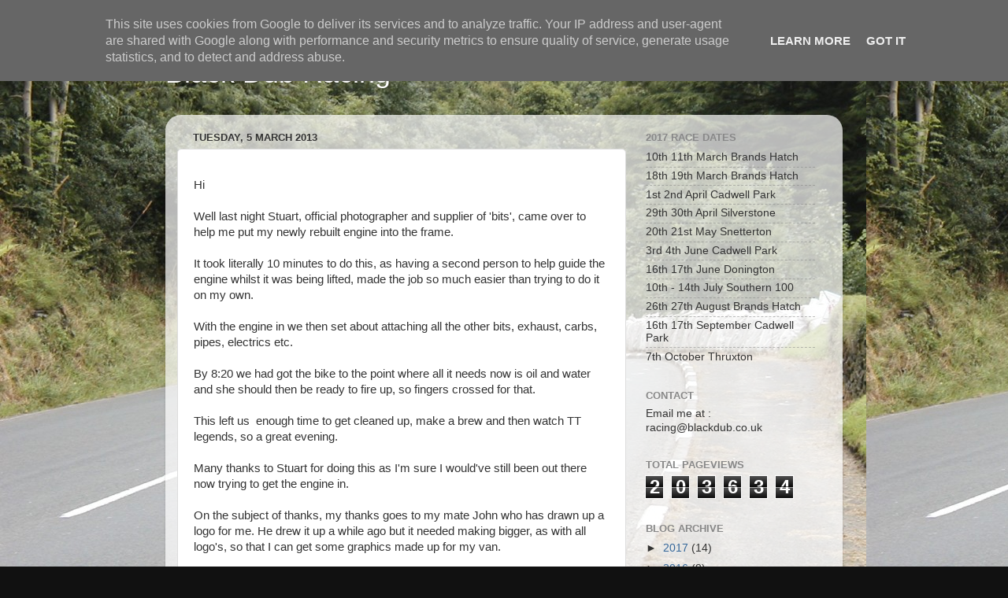

--- FILE ---
content_type: text/html; charset=UTF-8
request_url: http://www.blackdub.co.uk/b/stats?style=BLACK_TRANSPARENT&timeRange=ALL_TIME&token=APq4FmCn9PCBHcSY6Kj3z1xjBKKxIJQM2YOCeQInWttSGe12ewWYhgJoXcFjyvGRc2NMWs2aVsHF_bannX-VOK8gV5TZU2GshQ
body_size: 261
content:
{"total":203634,"sparklineOptions":{"backgroundColor":{"fillOpacity":0.1,"fill":"#000000"},"series":[{"areaOpacity":0.3,"color":"#202020"}]},"sparklineData":[[0,10],[1,13],[2,10],[3,27],[4,18],[5,51],[6,13],[7,24],[8,14],[9,20],[10,52],[11,17],[12,25],[13,23],[14,24],[15,15],[16,23],[17,37],[18,33],[19,40],[20,100],[21,33],[22,35],[23,38],[24,7],[25,14],[26,8],[27,9],[28,6],[29,16]],"nextTickMs":1800000}